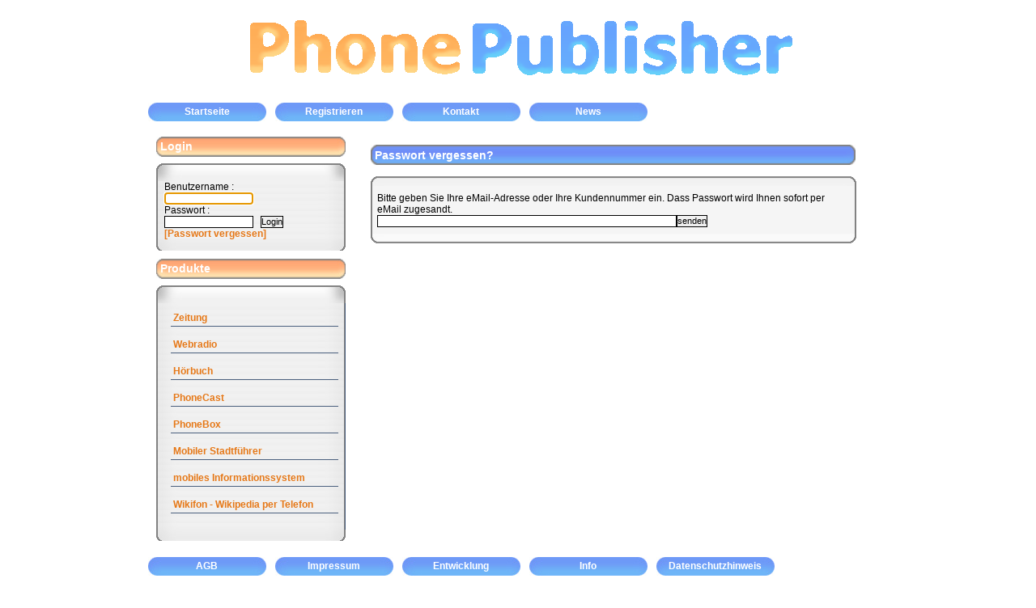

--- FILE ---
content_type: text/html;charset=ISO-8859-1
request_url: https://phonepublisher.com/public/initpasswortvergessen.do;jsessionid=5E3BCADA0BC3BD9A6FB8C71105D86B1D
body_size: 7248
content:








<!DOCTYPE HTML PUBLIC "-//W3C//DTD HTML 4.01 Transitional//EN">
<html lang="en">
<head>
<base href="https://phonepublisher.com:443/">
<title>PhonePublisher - Passwort vergessen</title>
<meta http-equiv="pragma" content="no-cache" />
<meta http-equiv="cache-control" content="no-cache" />
<meta http-equiv="expires" content="0" />
<meta http-equiv="keywords"
	content="podcast,phonecast,phonepublisher,verlag,audio,audiocast" />
<META content="Podcasts Telefon" name=description />
<META content="Podcast Phone Telefon" name=keywords />
<META content="Phonepublisher Phonecaster" name=keywords />
<meta name="google-site-verification"
	content="u9RAz9WfK6rEDFK3Cww_J40UW5moXAQ8TkoZBJ9-39g" />
<link rel="shortcut icon" href="favicon.ico">
<link rel="icon" href="animated_favicon1.gif" type="image/gif">


	<link rel="stylesheet" type="text/css"
		href="styles/phonepublisher.css">

<SCRIPT language="JavaScript" >
	var basePath = 'https://phonepublisher.com:443/';
</SCRIPT>

</head>
<body>
<table width="750" align="center" height="100%" border="0" class="hide"
	cellpadding="0" cellspacing="0">
	<tbody>
		<tr valign="middle" height="100%">
			<td>

			<div class="border">
			<table height="500" cellpadding="0" cellspacing="0" border="0"
				class="maintable">
				<tr bordercolor="white" align="center">
					<td colspan="2">






<table width="100%" class="hide" cellspacing="0" cellpadding="0"
	border="0">
	<tr>
		<td align="right">
			
				<div style="text-align: center ">
					<IMG src="images/NeuesLogo.gif" alt="PhonePublisher" border="0">
				</div>
			
			
			
		</td>
	</tr>
	<tr>
		<td>
			<DIV class="nav">
				
								
					<a href="/initlogin.do;jsessionid=5D7498DC124371193960824DDA9B4677" style="color:white">Startseite</a>
					<!-- 				<a href="/public/price.do;jsessionid=5D7498DC124371193960824DDA9B4677" style="color:white">Preise</a>-->
					 
					<a href="/public/kunde.do;jsessionid=5D7498DC124371193960824DDA9B4677" style="color:white">Registrieren</a>
					
					<a href="/public/contact.do;jsessionid=5D7498DC124371193960824DDA9B4677" style="color:white">Kontakt</a>
					<a href="/public/news.do;jsessionid=5D7498DC124371193960824DDA9B4677" style="color:white">News</a>
				
				
			</div>
		</td>
	</tr>
</table>
</td>
				</tr>
				<tr height="100%" bordercolor="#ffffff">
					<td>
					<table width="870" height="100%" class="T1" cellpadding="0"
						cellspacing="0" border="0">
						<tr height="100%" valign="top">
							<td width="210" valign="top" class="T1">





<div class=rh style="width: 235px;"> 
	Login
</div>
<div class=rc style="width: 235px;">
	<form name="loginForm" method="post" action="/login.do;jsessionid=5D7498DC124371193960824DDA9B4677">
		<table class="hide" border="0" cellpadding="0" cellspacing="0"
			style="border-collapse: collapse; border-width: 0; padding-left: 10px"
			width="100%">
			<tr>
				<td class="navtop">&nbsp;</td>
			</tr>
			<tr>
				<td class="navmiddle">Benutzername : <br>
				<input type="text" name="name" size="6" value="" style="WIDTH: 110px" class="edit"></td>
			</tr>
			<tr>
				<td class="navmiddle">Passwort : <br>
				<input type="password" name="password" size="6" value="" style="WIDTH: 110px" class="edit"> &nbsp; <input type="submit" value="Login">
				</td>
			</tr>
			<tr>
				<td class="navmiddle"><nobr> <a href="/public/initpasswortvergessen.do;jsessionid=5D7498DC124371193960824DDA9B4677">[Passwort vergessen]</a>
				</nobr></td>
			</tr>
			<tr>
				<td valign="bottom" class="navbottom">&nbsp;</td>
			</tr>
		</table>
	</form>
<script type="text/javascript" language="JavaScript">
  <!--
  var focusControl = document.forms["loginForm"].elements["name"];

  if (focusControl.type != "hidden" && !focusControl.disabled) {
     focusControl.focus();
  }
  // -->
</script>

 </div>


	</div>
	<div class=rh style="width: 235px;">Produkte</div>
	<div class=rc>
	<table class="hide" width="100%" border="0" cellpadding="0"
		cellspacing="0">
		<tr height="22">
			<td class="navtop">&nbsp;</td>
		</tr>
		<tr>
			<td class="navmiddle">
			<div class="vlmenue"><a href="/public/phonepaper.do;jsessionid=5D7498DC124371193960824DDA9B4677" class="">Zeitung</a><br>

			<a href="/public/radiostream.do;jsessionid=5D7498DC124371193960824DDA9B4677" class="">Webradio</a> <br>
			<a href="/public/hoerbuch.do;jsessionid=5D7498DC124371193960824DDA9B4677" class="">H&ouml;rbuch</a>
			<br>
			<a href="/public/phonecast.do;jsessionid=5D7498DC124371193960824DDA9B4677" class="">PhoneCast</a> <br>
			<a href="/public/phonebox.do;jsessionid=5D7498DC124371193960824DDA9B4677" class="">PhoneBox</a>
			<br>
			<a href="/public/phoneguide.do;jsessionid=5D7498DC124371193960824DDA9B4677" class="">Mobiler Stadtf&uuml;hrer</a> <br>
			<a href="/public/mobilinfo.do;jsessionid=5D7498DC124371193960824DDA9B4677" class="">mobiles Informationssystem</a>
			<br>
			<a href="/public/wikifon.do;jsessionid=5D7498DC124371193960824DDA9B4677" class="">Wikifon - Wikipedia per Telefon</a>
			<br>
			</div>
			</td>
		</tr>
		<tr heigth="17px">
			<td valign="bottom" class="navbottom">&nbsp;</td>
		</tr>
		</tr>
	</table>
	</div>
	

</td>
							<td width="830" class="T1" style="padding-top: 10px;">
							 
								
							









<div class="ch">
	Passwort vergessen?
</div>
<div>
	<table class="hide" width="600px" border="0" cellpadding="0"
		cellspacing="0">
		<tr>
			<td class="conttop">
			</td>
		</tr>
		<tr>
			<td class="contmiddle">
				<table>
					<tr>
						<td>
						<form name="passwortvergessenForm" method="post" action="/public/passwortvergessen.do;jsessionid=5D7498DC124371193960824DDA9B4677">
						Bitte geben Sie Ihre eMail-Adresse oder Ihre Kundennummer ein. Dass Passwort wird Ihnen sofort per eMail zugesandt.
						<br>
						<input type="text" name="identifier" size="60" value=""><input type="submit" value="senden">
						</form>
						</td>
					</tr>
				</table>
			</td>
		</tr>
		<tr>
			<td class="contbottom" colspan="4">
				&nbsp;
			</td>
		</tr>
	</table>
</div>
</td>
						</tr>
					</table>
					</td>
					<td width="210" valign="top" class="T1">












</td>
				</tr>
				<tr bordercolor="#ffffff">
					<td>






<p>
<DIV class=nav style="margin-top:10px;">
	
		<A href="public/agb.do" style="color:white;"> AGB </A>
		<a href="public/impressum.do" style="color:white;"> Impressum </a>
		<a href="/public/docu.do;jsessionid=5D7498DC124371193960824DDA9B4677" style="color:white;">Entwicklung</a>
		<a href="/public/info.do;jsessionid=5D7498DC124371193960824DDA9B4677" style="color:white">Info</a>
		<a href="/public/datenschutzhinweis.do;jsessionid=5D7498DC124371193960824DDA9B4677" style="color:white">Datenschutzhinweis</a>
	
</div>
</p>
<br>
<p>
	<font class="footerfont">2007-2025 Dirk Herbst <b>PhonePublisher.com</b>
		All rights reserved. </font>
</p>
</td>
					<td></td>
				</tr>
			</table>
			</div>
			<br>
			<br>
			</td>
		</tr>
	</tbody>
</table>
</body>
</html>


--- FILE ---
content_type: text/css
request_url: https://phonepublisher.com/styles/phonepublisher.css
body_size: 10023
content:
BODY {
	padding-right: 0px;
	padding-left: 0px;
	font-size: 12px;
	padding-bottom: 0px;
	margin: 0px;
	padding-top: 0px;
	background: #FFFFFF;
	font-family: arial, verdana;
	scrollbar-base-color: #6699FF;
	scrollbar-3d-light-color: #6699FF;
	scrollbar-arrow-color: #6699FF;
	scrollbar-darkshadow-color: #6699FF;
	scrollbar-face-color: #FFFFFF;
	scrollbar-highlight-color: #6699FF;
	scrollbar-shadow-color: #6699FF;;
	scrollbar-track-color: #FFFFFF;
}

TABLE {
	font-size: 12px;
	font-family: arial, verdana
}

TD {
	font-size: 12px;
	font-family: arial, verdana
}

TD.pikto {
	font-size: 10.0pt;
	font-family: arial;
	font-style: italic;
	text-align: center;
}

.mega {
	font-size: 20.0pt;
	font-style: normal;
	font-weight: bold;
	text-align: center;
	color: #336699;
}

TH {
	font-size: 12px;
	padding-right: 5px;
	padding-left: 5px;
	padding-bottom: 2px;
	padding-top: 2px;
	color: #ffffff;
	border-bottom-color: #e67817;
	background-color: #e67817;
	text-align: left;
}

.T1 {
	padding-right: 10px;
	padding-left: 10px;
}

P {
	font-size: 12px;
	font-family: arial, verdana
}

div.border {
	
}

tr.mod1 {
	background-color: white;
}

tr.mod0 {
	background-color: #FFCCCC;
}

tr.deactiv {
	background-color: #ffc8c8;
}

.h {
	background-image: url(/media/hverlauf.jpg);
	width: 100%;
	height: 100px
}

.l {
	left: 15px;
	position: absolute;
	top: 12px
}

.n {
	vertical-align: bottom;
	width: 100%;
	position: absolute;
	top: 100px;
	height: 25px;
	background-color: #0066cc
}

.nav {
	padding-right: 10px;
	padding-left: 10px;
	padding-bottom: 5px;
	padding-top: 5px;
	top: 100px;
	margin: 0px;
}

.nav A {
	border-right: #ffffff 1px solid;
	padding-right: 10px;
	padding-left: 0px;
	font-weight: bold;
	padding-bottom: 5px;
	margin: 5px 0px 0px;
	color: #ffffff;
	padding-top: 4px;
	text-decoration: none;
	text-align: center;
	style: block;
	background-image: url(../images/HeaderNavi103.jpg);
	background-repeat: no-repeat;
	width: 146px;
	height: 23px;
	float: left;
	display: block;
}

.nav A:hover {
	background-image: url(../images/HeaderNavi146O.jpg);
}

.s {
	left: 600px;
	position: absolute;
	top: 102px
}

.c {
	width: 600px;
}

.k {
	color: #BC8F8F;
	font-weight: bold;
	width: 100%;
	background-color: #F0E68C;
	margin-left: 0px;
	margin-right: 0px;
	margin-top: 10px;
	margin-bottom: 10px;
	padding-top: 10px;
	padding-bottom: 10px;
	padding-left: 0px;
	padding-right: 0px;
	border: 3px;
	border-color: #BC8F8F;
	border-style: solid;
	text-indent: 10px;
}

.cb {
	width: 565px;
	margin: 0px;
	padding: 0px
}

.tr0 {
	font-size: 10px;
	color: #ffffff;
	font-family: arial, verdana;
	background-color: #0066cc
}

.tr1 {
	font-size: 10px;
	font-family: arial, verdana;
	background-color: #e0f0ff
}

.tr2 {
	font-size: 10px;
	font-family: arial, verdana;
	background-color: #ffffff
}

.tr1 B {
	font-size: 12px
}

.tr2 B {
	font-size: 12px
}

.ch {
	font-weight: bold;
	font-size: 14px;
	padding-right: 5px;
	padding-left: 5px;
	padding-bottom: 9px;
	padding-top: 5px;
	margin: 10px 0px 0px;
	color: #ffffff;
	background-image: url(../images/HaederContent600.jpg);
	width: 600px;
	height: 25px;
	background-repeat: no-repeat;
}

.cl {
	font-weight: bold;
	font-size: 12px;
	padding-right: 5px;
	padding-left: 5px;
	padding-bottom: 2px;
	padding-top: 2px;
	margin: 10px 0px 0px;
	color: #0066cc;
	width: 100%;
}

.cw {
	padding-right: 5px;
	padding-left: 5px;
	font-weight: bold;
	font-size: 14px;
	padding-bottom: 2px;
	margin: 20px 0px 5px;
	color: #ffffff;
	padding-top: 2px;
	background-color: #ff0000
}

.c LI {
	padding-right: 0px;
	padding-left: 0px;
	padding-bottom: 0px;
	margin: 0px;
	padding-top: 0px
}

.c UL {
	padding-right: 0px;
	padding-left: 16px;
	list-style-image: url(/media/bullet2.gif);
	padding-bottom: 10px;
	margin: 0px;
	padding-top: 10px
}

.c1 {
	background-color: #e0f0ff;
	padding: 5px;
	width: 275px;
}

.c3 {
	background-color: #e0f0ff;
	padding: 5px;
	width: 275px;
}

.fl1 {
	margin-right: 15px;
	float: left;
	width: 275px;
}

.fl2 {
	float: left;
	width: 275px;
}

.c1 OL {
	padding-right: 0px;
	padding-left: 25px;
	padding-bottom: 0px;
	margin: 0px;
	padding-top: 0px
}

.c1 LI {
	padding-right: 0px;
	padding-left: 0px;
	padding-bottom: 15px;
	margin: 0px;
	padding-top: 5px
}

.c3 OL {
	padding-right: 0px;
	padding-left: 25px;
	padding-bottom: 0px;
	margin: 0px;
	padding-top: 0px
}

.c3 LI {
	padding-right: 0px;
	padding-left: 0px;
	padding-bottom: 15px;
	margin: 0px;
	padding-top: 5px
}

.r {
	left: 600px;
	width: 180px;
	position: absolute;
	top: 135px
}

.rh {
	padding-right: 5px;
	padding-left: 5px;
	font-weight: bold;
	font-size: 14px;
	padding-bottom: 2px;
	margin: 10px 0px 2px;
	color: #ffffff;
	padding-top: 4px;
	width: 235px;
	background-image: url(../images/Header234O.jpg);
	height: 25px;
	background-repeat: no-repeat;
}

.rc {
	font-size: 10px;
	color: #0066cc;
	width: 234px;
}

.ra {
	padding-right: 5px;
	padding-left: 5px;
	font-size: 10px;
	padding-bottom: 2px;
	margin: 10px 0px 0px;
	color: #0066cc;
	padding-top: 2px;
	background-color: #e0f0ff
}

.rc B {
	font-size: 11px
}

.r A {
	color: #0066cc
}

INPUT {
	border-right: #000000 1px solid;
	padding-right: 0px;
	border-top: #000000 1px solid;
	padding-left: 0px;
	padding-bottom: 0px;
	margin: 0px;
	border-left: #000000 1px solid;
	padding-top: 0px;
	border-bottom: #000000 1px solid
}

FORM {
	padding-right: 0px;
	padding-left: 0px;
	padding-bottom: 0px;
	margin: 0px;
	padding-top: 0px
}

IMG {
	border-right: 0px;
	border-top: 0px;
	border-left: 0px;
	border-bottom: 0px
}

HR {
	padding-right: 0px;
	border-top: #cccccc 1px dashed;
	padding-left: 0px;
	padding-bottom: 0px;
	margin: 5px 0px 3px;
	color: #cccccc;
	padding-top: 0px;
	height: 1px;
	background-color: #ffffff
}

HR.sub {
	padding-right: 0px;
	border-top: #cccccc 1px solid;
	padding-left: 0px;
	padding-bottom: 0px;
	margin: 5px 0px 3px;
	color: #aaaaaa;
	padding-top: 0px;
	height: 1px;
	background-color: #ffffff
}

.inpfield {
	border-right: #649633 1px inset;
	border-top: #649633 1px inset;
	font: 12px/ 24px arial, helvetica, sans-serif;
	border-left: #649633 1px inset;
	color: #283d14;
	border-bottom: #649633 1px inset
}

.button {
	border-right: #649633 1px outset;
	border-top: #649633 1px outset;
	background: #649633;
	font: bold 11px arial, helvetica, sans-serif;
	border-left: #649633 1px outset;
	color: #ffffff;
	border-bottom: #649633 1px outset
}

div.errors {
	font-weight: bold;
	font-family: tahoma, arial, sans-serif;
	color: white;
	padding: 1;
	background-color: red;
	margin-top: 10px;
}

div.messages {
	font-weight: bold;
	font-family: tahoma, arial, sans-serif;
	color: white;
	padding: 1;
	background-color: green;
	margin-top: 10px;
}

.red {
	font-family: tahoma, arial, sans-serif;
	color: red;
	text-decoration: none;
	font-weight: bold;
}

.green {
	font-family: tahoma, arial, sans-serif;
	color: green;
	text-decoration: none;
	font-weight: bold;
}

.tablenavi {
	font-size: 12px;
	padding-right: 5px;
	padding-left: 5px;
	padding-bottom: 2px;
	padding-top: 2px;
	color: #ffffff;
	border-bottom-color: #e67817;
	background-color: #e67817;
	font-weight: bold;
	text-decoration: none;
}

a:link {
	color: #e67817;
	text-decoration: none;
	font-weight: bold;
	font-size: 12px;
}

a:visited {
	color: #e67817;
	text-decoration: none;
	font-weight: bold;
	font-size: 12px;
}

a:hover {
	color: #0066cc;
	text-decoration: none;
	font-weight: bold;
	font-size: 12px;
}

a:active {
	color: #e67817;
	font-weight: bold;
	font-size: 12px;
}

a:focus {
	color: #e67817;
	font-weight: bold;
	font-size: 12px;
}

.tablenavi a:hover {
	background-color: #0066cc;
	color: white;
}

.tablenavi a:focus {
	color: white;
}

.tablenavi a:active {
	color: white;
}

.tablenavi a:visited {
	color: white;
}

.tablenavi a:link {
	color: white;
}

.hinweisbox th {
	background-color: #669900;
	color: #FFFFFF;
}

.hinweisbox td {
	padding: 10px 4px 12px 6px;
	border: 1px solid #669900;
	color: #0066CC;
}

pre.code {
	color: #007000;
	font-family: "bogus font here", monospace;
	font-size: 100%;
	border: 1px solid silver;
	background-color: #f5f5f5;
	padding: 0.5em;
	overflow: auto;
	margin: 2em;
	width: 525px;
}

pre ins {
	color: #cc0000;
	font-weight: bold;
	text-decoration: none;
}

input,textarea,select {
	font: 400 11px/ 13px verdana, arial, helvetica, sans-serif
}

input.action {
	font-weight: 700;;
	padding: 0 8px
}

input.action,input.neutral {
	margin: 0 0 0 5px
}

tr.form {
	background-color: silver;
	border-bottom-color: black;
}

.navtop {
	background-image: url(../images/Navtop234.jpg);
	height: 22px;
	background-repeat: no-repeat;
}

.navmiddle {
	background-image: url(../images/Navmiddle234.jpg);
	background-repeat: repeat-y;
	padding-left: 10px;
}

.navbottom {
	background-image: url(../images/Navbottom234.jpg);
	heigth: 17px;
	background-repeat: no-repeat;
}

.conttop {
	background-image: url(../images/conttop.jpg);
	height: 12px;
	background-repeat: repeat-y;
}

.contmiddle {
	background-image: url(../images/contmiddle.jpg);
	background-repeat: repeat-y;
	padding: 5px;
}

.contbottom {
	background-image: url(../images/contbottom.jpg);
	heigth: 12px;
	background-repeat: no-repeat
}

.vlmenue {
	border-right: 1px solid #4A5F7D;
	padding: 8px 8px 8px 8px;
	font-size: 11px;
	color: #000000;
}

.vlmenue a {
	display: block;
	width: auto;
	border-bottom: 1px solid #4A5F7D;
	text-decoration: none;
	padding: 3px 3px 3px 3px;
	/*color: #000000;*/
}

.vlmenue a:hover {
	display: block;
	width: auto;
	text-decoration: none;
	border-bottom: 1px solid #4A5F7D;;
	width: auto;
	color: #FFFFCC;
	background-color: #6699FF;
	text-decoration: none;
	border-bottom: 1px solid #4A5F7D;
	padding: 3px 3px 3px 3px;
}

.selectedmenu:hover,.selectedmenu:visited,.selectedmenu:focus,.selectedmenu:link
	{
	display: block;
	width: auto;
	text-decoration: none;
	border-bottom: 1px solid #4A5F7D;;
	width: auto;
	color: #FFFFCC;
	background-color: #6699FF;
	text-decoration: none;
	border-bottom: 1px solid #4A5F7D;
	padding: 3px 3px 3px 3px;
}

.footerfont {
	color: #0066cc;
}